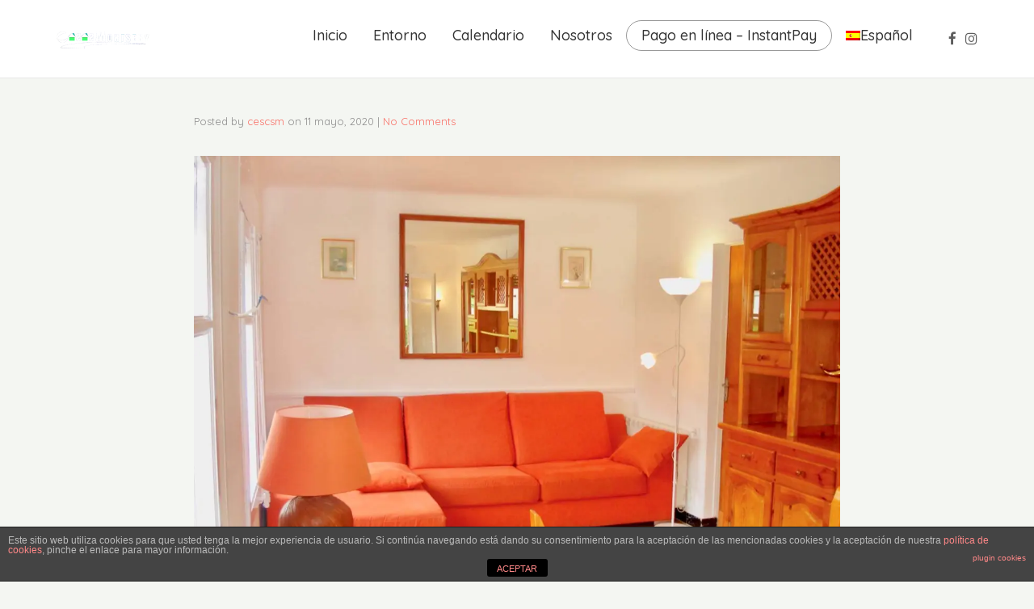

--- FILE ---
content_type: text/html; charset=UTF-8
request_url: https://casasmontseny.com/hortensia-sala-estar-sofas-armari-scaled-header-2/
body_size: 9016
content:
<!DOCTYPE html> <!--[if lt IE 7]><html class="no-js lt-ie9 lt-ie8 lt-ie7" lang="es"> <![endif]--> <!--[if IE 7]><html class="no-js lt-ie9 lt-ie8" lang="es"> <![endif]--> <!--[if IE 8]><html class="no-js lt-ie9" lang="es"> <![endif]--> <!--[if gt IE 8]><!--><html class="no-js" lang="es"> <!--<![endif]--><head><meta charset="UTF-8"><meta name="viewport" content="width=device-width, initial-scale=1.0"><link rel="alternate" type="application/rss+xml" title="Casas Montseny Feed" href="https://casasmontseny.com//feed/"><link media="all" href="https://casasmontseny.com/wp-content/cache/autoptimize/css/autoptimize_7a93a93ab6560c76a1a7645887079d3a.css" rel="stylesheet" /><link media="only screen and (max-width: 768px)" href="https://casasmontseny.com/wp-content/cache/autoptimize/css/autoptimize_dcb2de333eec7ab4ae31385ed8d6a393.css" rel="stylesheet" /><title>hortensia-sala-estar-sofas-armari-scaled-header &#8211; Casas Montseny</title><link rel="alternate" hreflang="ca" href="https://casasmontseny.com/hortensia-sala-estar-sofas-armari-scaled-header/?lang=ca" /><link rel="alternate" hreflang="en" href="https://casasmontseny.com/hortensia-sala-estar-sofas-armari-scaled-header-2/?lang=en" /><link rel="alternate" hreflang="fr" href="https://casasmontseny.com/hortensia-sala-estar-sofas-armari-scaled-header-2/?lang=fr" /><link rel="alternate" hreflang="es" href="https://casasmontseny.com/hortensia-sala-estar-sofas-armari-scaled-header-2/" /> <script>window._wca = window._wca || [];</script> <link rel='dns-prefetch' href='//stats.wp.com' /><link rel='dns-prefetch' href='//s.w.org' /><link href='https://fonts.gstatic.com' crossorigin rel='preconnect' /><link rel="alternate" type="application/rss+xml" title="Casas Montseny &raquo; Feed" href="https://casasmontseny.com/feed/" /><link rel="alternate" type="application/rss+xml" title="Casas Montseny &raquo; Feed de los comentarios" href="https://casasmontseny.com/comments/feed/" /><link rel="alternate" type="application/rss+xml" title="Casas Montseny &raquo; Comentario hortensia-sala-estar-sofas-armari-scaled-header del feed" href="https://casasmontseny.com/feed/?attachment_id=3326" /> <script type="text/javascript">window._wpemojiSettings = {"baseUrl":"https:\/\/s.w.org\/images\/core\/emoji\/12.0.0-1\/72x72\/","ext":".png","svgUrl":"https:\/\/s.w.org\/images\/core\/emoji\/12.0.0-1\/svg\/","svgExt":".svg","source":{"concatemoji":"https:\/\/casasmontseny.com\/wp-includes\/js\/wp-emoji-release.min.js?ver=5.4.18"}};
			/*! This file is auto-generated */
			!function(e,a,t){var n,r,o,i=a.createElement("canvas"),p=i.getContext&&i.getContext("2d");function s(e,t){var a=String.fromCharCode;p.clearRect(0,0,i.width,i.height),p.fillText(a.apply(this,e),0,0);e=i.toDataURL();return p.clearRect(0,0,i.width,i.height),p.fillText(a.apply(this,t),0,0),e===i.toDataURL()}function c(e){var t=a.createElement("script");t.src=e,t.defer=t.type="text/javascript",a.getElementsByTagName("head")[0].appendChild(t)}for(o=Array("flag","emoji"),t.supports={everything:!0,everythingExceptFlag:!0},r=0;r<o.length;r++)t.supports[o[r]]=function(e){if(!p||!p.fillText)return!1;switch(p.textBaseline="top",p.font="600 32px Arial",e){case"flag":return s([127987,65039,8205,9895,65039],[127987,65039,8203,9895,65039])?!1:!s([55356,56826,55356,56819],[55356,56826,8203,55356,56819])&&!s([55356,57332,56128,56423,56128,56418,56128,56421,56128,56430,56128,56423,56128,56447],[55356,57332,8203,56128,56423,8203,56128,56418,8203,56128,56421,8203,56128,56430,8203,56128,56423,8203,56128,56447]);case"emoji":return!s([55357,56424,55356,57342,8205,55358,56605,8205,55357,56424,55356,57340],[55357,56424,55356,57342,8203,55358,56605,8203,55357,56424,55356,57340])}return!1}(o[r]),t.supports.everything=t.supports.everything&&t.supports[o[r]],"flag"!==o[r]&&(t.supports.everythingExceptFlag=t.supports.everythingExceptFlag&&t.supports[o[r]]);t.supports.everythingExceptFlag=t.supports.everythingExceptFlag&&!t.supports.flag,t.DOMReady=!1,t.readyCallback=function(){t.DOMReady=!0},t.supports.everything||(n=function(){t.readyCallback()},a.addEventListener?(a.addEventListener("DOMContentLoaded",n,!1),e.addEventListener("load",n,!1)):(e.attachEvent("onload",n),a.attachEvent("onreadystatechange",function(){"complete"===a.readyState&&t.readyCallback()})),(n=t.source||{}).concatemoji?c(n.concatemoji):n.wpemoji&&n.twemoji&&(c(n.twemoji),c(n.wpemoji)))}(window,document,window._wpemojiSettings);</script> <script type='text/javascript' src='https://casasmontseny.com/wp-includes/js/jquery/jquery.js?ver=1.12.4-wp'></script> <script type='text/javascript'>var wpml_cookies = {"wp-wpml_current_language":{"value":"es","expires":1,"path":"\/"}};
var wpml_cookies = {"wp-wpml_current_language":{"value":"es","expires":1,"path":"\/"}};
var wpml_cookies = {"wp-wpml_current_language":{"value":"es","expires":1,"path":"\/"}};
var wpml_cookies = {"wp-wpml_current_language":{"value":"es","expires":1,"path":"\/"}};
var wpml_cookies = {"wp-wpml_current_language":{"value":"es","expires":1,"path":"\/"}};
var wpml_cookies = {"wp-wpml_current_language":{"value":"es","expires":1,"path":"\/"}};
var wpml_cookies = {"wp-wpml_current_language":{"value":"es","expires":1,"path":"\/"}};
var wpml_cookies = {"wp-wpml_current_language":{"value":"es","expires":1,"path":"\/"}};
var wpml_cookies = {"wp-wpml_current_language":{"value":"es","expires":1,"path":"\/"}};
var wpml_cookies = {"wp-wpml_current_language":{"value":"es","expires":1,"path":"\/"}};
var wpml_cookies = {"wp-wpml_current_language":{"value":"es","expires":1,"path":"\/"}};
var wpml_cookies = {"wp-wpml_current_language":{"value":"es","expires":1,"path":"\/"}};</script> <script type='text/javascript'>var cdp_cookies_info = {"url_plugin":"https:\/\/casasmontseny.com\/wp-content\/plugins\/asesor-cookies-para-la-ley-en-espana\/plugin.php","url_admin_ajax":"https:\/\/casasmontseny.com\/wp-admin\/admin-ajax.php"};</script> <script async defer type='text/javascript' src='https://stats.wp.com/s-202546.js'></script> <link rel='https://api.w.org/' href='https://casasmontseny.com/wp-json/' /><link rel="EditURI" type="application/rsd+xml" title="RSD" href="https://casasmontseny.com/xmlrpc.php?rsd" /><link rel="wlwmanifest" type="application/wlwmanifest+xml" href="https://casasmontseny.com/wp-includes/wlwmanifest.xml" /><meta name="generator" content="WordPress 5.4.18" /><meta name="generator" content="WooCommerce 4.2.5" /><link rel='shortlink' href='https://casasmontseny.com/?p=3326' /><link rel="alternate" type="application/json+oembed" href="https://casasmontseny.com/wp-json/oembed/1.0/embed?url=https%3A%2F%2Fcasasmontseny.com%2Fhortensia-sala-estar-sofas-armari-scaled-header-2%2F" /><link rel="alternate" type="text/xml+oembed" href="https://casasmontseny.com/wp-json/oembed/1.0/embed?url=https%3A%2F%2Fcasasmontseny.com%2Fhortensia-sala-estar-sofas-armari-scaled-header-2%2F&#038;format=xml" /><meta name="generator" content="WPML ver:4.3.15 stt:8,1,4,2;" /><link rel='dns-prefetch' href='//i0.wp.com'/><link rel='dns-prefetch' href='//i1.wp.com'/><link rel='dns-prefetch' href='//i2.wp.com'/><link rel='dns-prefetch' href='//c0.wp.com'/> <!--[if lt IE 9]> <script src="https://casasmontseny.com/wp-content/themes/bellevuex/assets/js/vendor/html5shiv.min.js"></script> <script src="https://casasmontseny.com/wp-content/themes/bellevuex/assets/js/vendor/respond.min.js"></script> <![endif]--> <noscript><style>.woocommerce-product-gallery{ opacity: 1 !important; }</style></noscript> <script>document.documentElement.classList.add(
					'jetpack-lazy-images-js-enabled'
				);</script> <script type="text/javascript" >window.ga=window.ga||function(){(ga.q=ga.q||[]).push(arguments)};ga.l=+new Date;
				ga('create', 'UA-167403945-1', 'auto');
				// Plugins
				
				ga('send', 'pageview');</script> <script async src="https://www.google-analytics.com/analytics.js"></script> <link rel="icon" href="https://i2.wp.com/casasmontseny.com/wp-content/uploads/2019/12/cropped-logo_lletres4.png?fit=32%2C32&#038;ssl=1" sizes="32x32" /><link rel="icon" href="https://i2.wp.com/casasmontseny.com/wp-content/uploads/2019/12/cropped-logo_lletres4.png?fit=192%2C192&#038;ssl=1" sizes="192x192" /><link rel="apple-touch-icon" href="https://i2.wp.com/casasmontseny.com/wp-content/uploads/2019/12/cropped-logo_lletres4.png?fit=180%2C180&#038;ssl=1" /><meta name="msapplication-TileImage" content="https://i2.wp.com/casasmontseny.com/wp-content/uploads/2019/12/cropped-logo_lletres4.png?fit=270%2C270&#038;ssl=1" /> <noscript><style id="rocket-lazyload-nojs-css">.rll-youtube-player, [data-lazy-src]{display:none !important;}</style></noscript></head><body data-rsssl=1 class="attachment attachment-template-default single single-attachment postid-3326 attachmentid-3326 attachment-jpeg theme-bellevuex woocommerce-no-js elementor-default th-sticky-header"><div id="loader-wrapper"><div id="loader"></div><div class="loader-section section-left"></div><div class="loader-section section-right"></div></div><header class="banner navbar navbar-default navbar-static-top th-light-dropdown" role="banner" ><div class="container"><div class="navbar-header"> <button type="button" class="navbar-toggle collapsed" data-toggle="collapse" data-target=".navbar-collapse"> <span class="sr-only">Toggle navigation</span> <span class="icon-bar"></span> <span class="icon-bar"></span> <span class="icon-bar"></span> </button><div id="logo"> <a href="https://casasmontseny.com/"> <img data-rjs="2" class="logo-main logo-reg" src="data:image/svg+xml,%3Csvg%20xmlns='http://www.w3.org/2000/svg'%20viewBox='0%200%20115%2022'%3E%3C/svg%3E"  height='22' width='115'   alt="Casas Montseny" data-lazy-src="https://i2.wp.com/casasmontseny.com/wp-content/uploads/2019/12/logo_lletres4.png?fit=115%2C22&#038;ssl=1" /><noscript><img data-rjs="2" class="logo-main logo-reg" src="https://i2.wp.com/casasmontseny.com/wp-content/uploads/2019/12/logo_lletres4.png?fit=115%2C22&#038;ssl=1"  height='22' width='115'   alt="Casas Montseny" /></noscript> </a></div></div><div class="themo_cart_icon th-header-social"> <a target=_blank  href='https://www.facebook.com/casasmontseny/'><i class='fa fa-facebook'></i></a><a target=_blank  href='https://www.instagram.com/casasmontseny/'><i class='fa fa-instagram'></i></a></div><nav class="collapse navbar-collapse bs-navbar-collapse" role="navigation"><ul id="menu-menu-esp" class="nav navbar-nav"><li class="menu-item menu-item-type-post_type menu-item-object-page menu-item-home menu-item-3299"><a href="https://casasmontseny.com/">Inicio</a></li><li class="menu-item menu-item-type-post_type menu-item-object-page menu-item-3300"><a href="https://casasmontseny.com/entorno/">Entorno</a></li><li class="menu-item menu-item-type-post_type menu-item-object-page menu-item-3301"><a href="https://casasmontseny.com/calendario/">Calendario</a></li><li class="menu-item menu-item-type-post_type menu-item-object-page menu-item-3302"><a href="https://casasmontseny.com/nosotros/">Nosotros</a></li><li class="th-accent menu-item menu-item-type-custom menu-item-object-custom menu-item-859"><a target="_blank" rel="noopener noreferrer" href="https://app.ges4t.eu/CheckinApp/TPVForm/casasmontseny">Pago en línea – InstantPay</a></li><li class="menu-item wpml-ls-slot-63 wpml-ls-item wpml-ls-item-es wpml-ls-current-language wpml-ls-menu-item wpml-ls-last-item menu-item-type-wpml_ls_menu_item menu-item-object-wpml_ls_menu_item menu-item-has-children dropdown menu-item-wpml-ls-63-es"><a class="dropdown-toggle" title="Español" href="https://casasmontseny.com/hortensia-sala-estar-sofas-armari-scaled-header-2/"><img class="wpml-ls-flag" src="data:image/svg+xml,%3Csvg%20xmlns='http://www.w3.org/2000/svg'%20viewBox='0%200%200%200'%3E%3C/svg%3E" alt="" data-lazy-src="https://casasmontseny.com/wp-content/plugins/sitepress-multilingual-cms/res/flags/es.png"><noscript><img class="wpml-ls-flag" src="https://casasmontseny.com/wp-content/plugins/sitepress-multilingual-cms/res/flags/es.png" alt=""></noscript><span class="wpml-ls-native" lang="es">Español</span> <b class="caret"></b></a><ul class="dropdown-menu"><li class="menu-item wpml-ls-slot-63 wpml-ls-item wpml-ls-item-ca wpml-ls-menu-item wpml-ls-first-item menu-item-type-wpml_ls_menu_item menu-item-object-wpml_ls_menu_item menu-item-wpml-ls-63-ca"><a title="Català" href="https://casasmontseny.com/hortensia-sala-estar-sofas-armari-scaled-header/?lang=ca"><img class="wpml-ls-flag" src="data:image/svg+xml,%3Csvg%20xmlns='http://www.w3.org/2000/svg'%20viewBox='0%200%200%200'%3E%3C/svg%3E" alt="" data-lazy-src="https://casasmontseny.com/wp-content/plugins/sitepress-multilingual-cms/res/flags/ca.png"><noscript><img class="wpml-ls-flag" src="https://casasmontseny.com/wp-content/plugins/sitepress-multilingual-cms/res/flags/ca.png" alt=""></noscript><span class="wpml-ls-native" lang="ca">Català</span></a></li><li class="menu-item wpml-ls-slot-63 wpml-ls-item wpml-ls-item-en wpml-ls-menu-item menu-item-type-wpml_ls_menu_item menu-item-object-wpml_ls_menu_item menu-item-wpml-ls-63-en"><a title="English" href="https://casasmontseny.com/hortensia-sala-estar-sofas-armari-scaled-header-2/?lang=en"><img class="wpml-ls-flag" src="data:image/svg+xml,%3Csvg%20xmlns='http://www.w3.org/2000/svg'%20viewBox='0%200%200%200'%3E%3C/svg%3E" alt="" data-lazy-src="https://casasmontseny.com/wp-content/plugins/sitepress-multilingual-cms/res/flags/en.png"><noscript><img class="wpml-ls-flag" src="https://casasmontseny.com/wp-content/plugins/sitepress-multilingual-cms/res/flags/en.png" alt=""></noscript><span class="wpml-ls-native" lang="en">English</span></a></li><li class="menu-item wpml-ls-slot-63 wpml-ls-item wpml-ls-item-fr wpml-ls-menu-item menu-item-type-wpml_ls_menu_item menu-item-object-wpml_ls_menu_item menu-item-wpml-ls-63-fr"><a title="Français" href="https://casasmontseny.com/hortensia-sala-estar-sofas-armari-scaled-header-2/?lang=fr"><img class="wpml-ls-flag" src="data:image/svg+xml,%3Csvg%20xmlns='http://www.w3.org/2000/svg'%20viewBox='0%200%200%200'%3E%3C/svg%3E" alt="" data-lazy-src="https://casasmontseny.com/wp-content/plugins/sitepress-multilingual-cms/res/flags/fr.png"><noscript><img class="wpml-ls-flag" src="https://casasmontseny.com/wp-content/plugins/sitepress-multilingual-cms/res/flags/fr.png" alt=""></noscript><span class="wpml-ls-native" lang="fr">Français</span></a></li></ul></li></ul></nav></div></header><div class="wrap" role="document"><div class="content"><div class="inner-container th-no-sidebar"><div class="subheader"></div><section id="themo_single_post_layout_content"><div class='container'><div class="row"><div class="col-md-12"><div class="post-3326 attachment type-attachment status-inherit hentry"><div class="post-inner"><div class="post-meta"><span class="show-author">Posted by <a href="https://casasmontseny.com/author/cescsm/" title="Entradas de cescsm" rel="author">cescsm</a></span> <span class="show-date"><span class="pre-date">on</span> <time class="published" datetime="2020-05-11T15:31:42+02:00">11 mayo, 2020</time></span> <span class="is-sticky">| Featured</span> <span class="show-comments">| <a href="https://casasmontseny.com/hortensia-sala-estar-sofas-armari-scaled-header-2/#respond">No Comments</a></span></div><div class="entry-content"> <a data-toggle="lightbox" data-gallery="multiimages" data-title=""  class="thumbnail img-thumbnail" href='https://i1.wp.com/casasmontseny.com/wp-content/uploads/2020/05/hortensia-sala-estar-sofas-armari-scaled-header.jpg?fit=1240%2C930&ssl=1'><img data-rjs="2" width="1240" height="930" src="https://i1.wp.com/casasmontseny.com/wp-content/uploads/2020/05/hortensia-sala-estar-sofas-armari-scaled-header.jpg?fit=1240%2C930&amp;ssl=1" class="attachment-th_img_xl size-th_img_xl jetpack-lazy-image" alt="" data-lazy-srcset="https://i1.wp.com/casasmontseny.com/wp-content/uploads/2020/05/hortensia-sala-estar-sofas-armari-scaled-header.jpg?w=1280&amp;ssl=1 1280w, https://i1.wp.com/casasmontseny.com/wp-content/uploads/2020/05/hortensia-sala-estar-sofas-armari-scaled-header.jpg?resize=300%2C225&amp;ssl=1 300w, https://i1.wp.com/casasmontseny.com/wp-content/uploads/2020/05/hortensia-sala-estar-sofas-armari-scaled-header.jpg?resize=1024%2C768&amp;ssl=1 1024w, https://i1.wp.com/casasmontseny.com/wp-content/uploads/2020/05/hortensia-sala-estar-sofas-armari-scaled-header.jpg?resize=768%2C576&amp;ssl=1 768w, https://i1.wp.com/casasmontseny.com/wp-content/uploads/2020/05/hortensia-sala-estar-sofas-armari-scaled-header.jpg?resize=107%2C80&amp;ssl=1 107w, https://i1.wp.com/casasmontseny.com/wp-content/uploads/2020/05/hortensia-sala-estar-sofas-armari-scaled-header.jpg?resize=394%2C296&amp;ssl=1 394w, https://i1.wp.com/casasmontseny.com/wp-content/uploads/2020/05/hortensia-sala-estar-sofas-armari-scaled-header.jpg?resize=915%2C686&amp;ssl=1 915w, https://i1.wp.com/casasmontseny.com/wp-content/uploads/2020/05/hortensia-sala-estar-sofas-armari-scaled-header.jpg?resize=1240%2C930&amp;ssl=1 1240w, https://i1.wp.com/casasmontseny.com/wp-content/uploads/2020/05/hortensia-sala-estar-sofas-armari-scaled-header.jpg?resize=600%2C450&amp;ssl=1 600w" data-lazy-sizes="(max-width: 1140px) 100vw, 1140px" data-lazy-src="https://i1.wp.com/casasmontseny.com/wp-content/uploads/2020/05/hortensia-sala-estar-sofas-armari-scaled-header.jpg?fit=1240%2C930&amp;ssl=1&amp;is-pending-load=1" srcset="[data-uri]" /></a></div></div></div><div id="respond" class="comment-respond"><h3 id="reply-title" class="comment-reply-title">Leave a Reply <small><a rel="nofollow" id="cancel-comment-reply-link" href="/hortensia-sala-estar-sofas-armari-scaled-header-2/#respond" style="display:none;">Cancel Reply</a></small></h3><form action="https://casasmontseny.com/wp-comments-post.php" method="post" id="commentform" class="comment-form"><p class="comment-info">Your email address will not be published. Required fields are marked *</p><div class="form-group"><label for="comment">Comment</label><textarea name="comment" id="comment" class="form-control" rows="8" aria-required="true"></textarea></div><input name="wpml_language_code" type="hidden" value="es" /><p class="form-allowed-tags">You may use these <abbr title="HyperText Markup Language">HTML</abbr> tags and attributes: <code>&lt;a href=&quot;&quot; title=&quot;&quot;&gt; &lt;abbr title=&quot;&quot;&gt; &lt;acronym title=&quot;&quot;&gt; &lt;b&gt; &lt;blockquote cite=&quot;&quot;&gt; &lt;cite&gt; &lt;code&gt; &lt;del datetime=&quot;&quot;&gt; &lt;em&gt; &lt;i&gt; &lt;q cite=&quot;&quot;&gt; &lt;s&gt; &lt;strike&gt; &lt;strong&gt; </code></p><div class="form-group"><label for="author">Name *</label> <input type="text" class="form-control" name="author"  id="author" value="" size="22" aria-required='true' /></div><div class="form-group"><label for="email">Email *</label> <input type="text" class="form-control" name="email" id="email" value="" size="22" aria-required='true' /></div><div class="form-group"><label for="url">Website</label><input type="text"  class="form-control" name="url" id="url"  value="" size="22" /></div><p class="form-submit"><input name="submit" type="submit" id="submit" class="submit" value="Submit Comment" /> <input type='hidden' name='comment_post_ID' value='3326' id='comment_post_ID' /> <input type='hidden' name='comment_parent' id='comment_parent' value='0' /></p></form></div></div></div></div></section></div></div></div><div class="prefooter"></div><footer class="footer" role="contentinfo"><div class="th-upper-footer"><div class="container"><div class="footer-widgets row th-widget-area"><div class="footer-area-1 col-md-3 col-sm-6"><section class="widget text_icl-6 widget_text_icl"><div class="widget-inner"><div class="textwidget"><span class="collapseomatic snap-shut" id="id691472bec364f" rel="footer-highlander" tabindex="0" title="Información de contacto"    >Información de contacto</span><span id='swap-id691472bec364f'  class='colomat-swap' style='display:none;'><b>Información de contacto</b></span><div id="target-id691472bec364f" class="collapseomatic_content "><div><ul><li><a target="_blank" href="mailto:info@casasmontseny.com"><i class="fa fa-envelope-open-o"></i> info@casasmontseny.com</a></li><li><a target="_blank" href="tel:644211917"><i class="fa fa-phone"></i> +34 644 211 917</a></li><li><a target="_blank" href="https://goo.gl/maps/Z1UYXj5ntxSJcxJ99"><i class="fa fa-location-arrow"></i> Passeig Mossèn Anton Serres, 42, 17401 Arbúcies, Girona</a></li></ul></div></div></div></div></section></div><div class="footer-area-2 col-md-3 col-sm-6"><section class="widget text_icl-8 widget_text_icl"><div class="widget-inner"><div class="textwidget"><span class="collapseomatic snap-shut" id="id691472bec38b8" rel="footer-highlander" tabindex="0" title="Ayuda"    >Ayuda</span><span id='swap-id691472bec38b8'  class='colomat-swap' style='display:none;'><b>Ayuda</b></span><div id="target-id691472bec38b8" class="collapseomatic_content "><div><ul><li><a href="https://casasmontseny.com/terminos-y-condiciones-generales/" title="Condiciones generales">Condiciones generales</a></li><li><a href="https://casasmontseny.com/politica-de-privacidad/" title="Política de privacidad">Política de privacidad</a></li><li><a href="https://casasmontseny.com/politica-de-cookies/" title="Política de cookies">Política de cookies</a></li></ul></div></div></div></div></section></div><div class="footer-area-3 col-md-3 col-sm-6"><section class="widget text_icl-10 widget_text_icl"><div class="widget-inner"><div class="textwidget"><span class="collapseomatic snap-shut" id="id691472bec3abc" rel="footer-highlander" tabindex="0" title="Apartados"    >Apartados</span><span id='swap-id691472bec3abc'  class='colomat-swap' style='display:none;'><b>Apartados</b></span><div id="target-id691472bec3abc" class="collapseomatic_content "><div><ul><li><a href="https://casasmontseny.com/" title="Inicio">Inicio</a></li><li><a href="https://casasmontseny.com/entorno/" title="Entorno">Entorno</a></li><li><a href="https://casasmontseny.com/calendario/" title="Calendario">Calendario</a></li><li><a href="https://casasmontseny.com/nosotros/" title="Nosotros">Nosotros</a></li><li><a href="https://app.ges4t.eu/CheckinApp/TPVForm/casasmontseny" title="Pago en línea - InstantPay">Pago en línea - InstantPay</a></li></ul></div></div></div></div></section></div><div class="footer-area-4 col-md-3 col-sm-6"><section class="widget text_icl-12 widget_text_icl"><div class="widget-inner"><div class="textwidget"><span class="collapseomatic snap-shut" id="id691472bec3ca3" rel="footer-highlander" tabindex="0" title="Sobre nosotros"    >Sobre nosotros</span><span id='swap-id691472bec3ca3'  class='colomat-swap' style='display:none;'><b>Sobre nosotros</b></span><div id="target-id691472bec3ca3" class="collapseomatic_content "><div> <span style="font-size:14px">"CasasMontseny, somos la 3ª generación de una pequeña ilusión que cada vez nos hace más grandes, sobre todo por la buena satisfacción de nuestros huéspedes, y reconocimientos de HomeAway Abritel, Premium Partner desde el 2010- Cesc, Toni s, Teresa y Francesca."</span></div></div></div></div></section></div></div></div></div><div class="th-lower-footer"><div class="container"><div class="footer-widgets row th-widget-area"><div class="footer-area-1 col-md-3 col-sm-6"><section class="widget media_image-6 widget_media_image"><div class="widget-inner"><a href="https://ges4t.eu/" target="_blank" rel="noopener noreferrer"><img width="65" height="60" src="https://i2.wp.com/casasmontseny.com/wp-content/uploads/2019/12/84afa7ad.png?fit=65%2C60&amp;ssl=1" class="image wp-image-784  attachment-65x60 size-65x60 jetpack-lazy-image" alt="ges4t" style="max-width: 100%; height: auto;" data-lazy-src="https://i2.wp.com/casasmontseny.com/wp-content/uploads/2019/12/84afa7ad.png?fit=65%2C60&amp;ssl=1&amp;is-pending-load=1" srcset="[data-uri]" /></a></div></section></div><div class="footer-area-2 col-md-3 col-sm-6"><section class="widget_text widget custom_html-6 widget_custom_html"><div class="widget_text widget-inner"><div class="textwidget custom-html-widget"></div></div></section></div><div class="footer-area-3 col-md-3 col-sm-6"><section class="widget_text widget custom_html-7 widget_custom_html"><div class="widget_text widget-inner"><div class="textwidget custom-html-widget"></div></div></section></div><div class="footer-area-4 col-md-3 col-sm-6"><section class="widget widget-th-payments"><div class="widget-inner"><div class="th-payments-widget"> <img src="data:image/svg+xml,%3Csvg%20xmlns='http://www.w3.org/2000/svg'%20viewBox='0%200%20126%2080'%3E%3C/svg%3E" alt='Visa' width='126' height='80' data-lazy-src="https://i0.wp.com/casasmontseny.com/wp-content/uploads/2019/12/logo-visa.png?fit=126%2C80&#038;ssl=1"><noscript><img src='https://i0.wp.com/casasmontseny.com/wp-content/uploads/2019/12/logo-visa.png?fit=126%2C80&#038;ssl=1' alt='Visa' width='126' height='80'></noscript><img src="data:image/svg+xml,%3Csvg%20xmlns='http://www.w3.org/2000/svg'%20viewBox='0%200%20126%2080'%3E%3C/svg%3E" alt='Matercard' width='126' height='80' data-lazy-src="https://i0.wp.com/casasmontseny.com/wp-content/uploads/2019/12/logo-mastercard.png?fit=126%2C80&#038;ssl=1"><noscript><img src='https://i0.wp.com/casasmontseny.com/wp-content/uploads/2019/12/logo-mastercard.png?fit=126%2C80&#038;ssl=1' alt='Matercard' width='126' height='80'></noscript><img src="data:image/svg+xml,%3Csvg%20xmlns='http://www.w3.org/2000/svg'%20viewBox='0%200%20126%2080'%3E%3C/svg%3E" alt='Bank Transfer' width='126' height='80' data-lazy-src="https://i2.wp.com/casasmontseny.com/wp-content/uploads/2019/12/logo-transfer.png?fit=126%2C80&#038;ssl=1"><noscript><img src='https://i2.wp.com/casasmontseny.com/wp-content/uploads/2019/12/logo-transfer.png?fit=126%2C80&#038;ssl=1' alt='Bank Transfer' width='126' height='80'></noscript></div></div></section></div></div></div></div><div class="footer-btm-bar"><div class="container"><div class="footer-copyright row"><div class="col-xs-12"><p><span class='footer_copy'>Copyright © 2020</span> - <span class='footer_credit'>Made with <i class="fa fa-heart-o"></i> by <a href="http://ges4t.eu" target="_blank">ges4t</a></span></p></div></div></div></div></footer><div class="cdp-cookies-alerta  cdp-solapa-ocultar cdp-cookies-textos-izq cdp-cookies-tema-gris"><div class="cdp-cookies-texto"><p style="font-size:12px !important;line-height:12px !important">Este sitio web utiliza cookies para que usted tenga la mejor experiencia de usuario. Si continúa navegando está dando su consentimiento para la aceptación de las mencionadas cookies y la aceptación de nuestra <a href="https://casasmontseny.com/politica-de-cookies/" style="font-size:12px !important;line-height:12px !important">política de cookies</a>, pinche el enlace para mayor información.<a href="http://wordpress.org/plugins/asesor-cookies-para-la-ley-en-espana/" class="cdp-cookies-boton-creditos" target="_blank">plugin cookies</a></p> <a href="javascript:;" class="cdp-cookies-boton-cerrar">ACEPTAR</a></div> <a class="cdp-cookies-solapa">Aviso de cookies</a></div> <script type='text/javascript'>var colomatduration = 'fast';
var colomatslideEffect = 'slideFade';
var colomatpauseInit = '';
var colomattouchstart = '';</script> <script type="text/javascript">var c = document.body.className;
		c = c.replace(/woocommerce-no-js/, 'woocommerce-js');
		document.body.className = c;</script> <script type='text/javascript'>var MPHB = {"_data":{"settings":{"currency":{"code":"EUR","price_format":"<span class=\"mphb-currency\">&euro;<\/span>%s","decimals":2,"decimal_separator":".","thousand_separator":","},"siteName":"Casas Montseny","currentLanguage":"es","firstDay":1,"numberOfMonthCalendar":2,"numberOfMonthDatepicker":2,"dateFormat":"dd\/mm\/yyyy","dateTransferFormat":"yyyy-mm-dd","useBilling":true,"useCoupons":true,"datepickerClass":"mphb-datepicker-sky-blue","countryRequired":true,"fullAddressRequired":true,"isDirectBooking":true},"today":"2025-11-12","ajaxUrl":"https:\/\/casasmontseny.com\/wp-admin\/admin-ajax.php","nonces":{"mphb_create_stripe_payment_intent":"ae5409e1b1","mphb_update_checkout_info":"54af81bd57","mphb_update_rate_prices":"f1eeaf71c0","mphb_get_billing_fields":"dfdd2ccd21","mphb_apply_coupon":"2d81b2686a","mphb_get_free_accommodations_amount":"f87b8bf56a"},"roomTypesData":[],"translations":{"errorHasOccured":"Se ha producido un error. Vuelve a intentarlo m\u00e1s tarde.","booked":"Reservado","pending":"Pendiente","available":"Disponible","notAvailable":"No disponible","notStayIn":"L\u00edmite de estar\u00eda","notCheckIn":"L\u00edmite de llegada","notCheckOut":"L\u00edmite de salida","past":"D\u00eda en el pasado","checkInDate":"Fecha de llegada","lessThanMinDaysStay":"Less than min days stay","moreThanMaxDaysStay":"More than max days stay","laterThanMaxDate":"M\u00e1s tarde de la fecha m\u00e1xima para la fecha actual de llegada","rules":"Reglas:","tokenizationFailure":"Error de tokenizaci\u00f3n: %s","roomsAddedToReservation_singular":"%1$d &times; &ldquo;%2$s&rdquo; se ha sido a\u00f1adido a su reserva.","roomsAddedToReservation_plural":"%1$d &times; &ldquo;%2$s&rdquo; se han sido a\u00f1adidos a su reserva.","countRoomsSelected_singular":"%s alojamiento seleccionado.","countRoomsSelected_plural":"%s alojamientos seleccionados.","emptyCouponCode":"El c\u00f3digo del cup\u00f3n est\u00e1 vacio","checkInNotValid":"Fecha de llegada no v\u00e1lida.","checkOutNotValid":"Fecha de salida no v\u00e1lida."},"page":{"isCheckoutPage":false,"isSingleRoomTypePage":false,"isSearchResultsPage":false,"isCreateBookingPage":false},"rules":{"reservationRules":{"check_in_days":[{"season_ids":[5081],"room_type_ids":[0],"check_in_days":[1,2,3,4,5,6,0]},{"season_ids":[0],"room_type_ids":[0],"check_in_days":[0,1,2,3,4,5,6]}],"check_out_days":[{"season_ids":[0],"room_type_ids":[0],"check_out_days":[0,1,2,3,4,5,6]}],"min_stay_length":[{"season_ids":[5081],"room_type_ids":[0],"min_stay_length":5},{"season_ids":[5415,5088,5174,5079,5085,5083],"room_type_ids":[3279,3276,3269],"min_stay_length":2},{"season_ids":[0],"room_type_ids":[0],"min_stay_length":1}],"max_stay_length":[{"season_ids":[0],"room_type_ids":[0],"max_stay_length":0}]},"dates":[],"blockedTypes":[]},"gateways":[],"seasons":{"5415":{"start_date":"2025-01-20","end_date":"2025-04-16","allowed_days":[0,1,2,3,4,5,6]},"5088":{"start_date":"2025-04-17","end_date":"2025-06-19","allowed_days":[0,1,2,3,4,5,6]},"5174":{"start_date":"2025-06-20","end_date":"2025-06-27","allowed_days":[0,1,2,3,4,5,6]},"5081":{"start_date":"2025-06-28","end_date":"2025-08-29","allowed_days":[0,1,2,3,4,5,6]},"5079":{"start_date":"2025-08-30","end_date":"2025-11-02","allowed_days":[0,1,2,3,4,5,6]},"5085":{"start_date":"2025-11-03","end_date":"2025-12-18","allowed_days":[0,1,2,3,4,5,6]},"5083":{"start_date":"2024-03-22","end_date":"2024-03-31","allowed_days":[0,1,2,3,4,5,6]}},"roomTypeId":0,"allRoomTypeIds":[3279,3276,3269,3264]}};</script> <script type='text/javascript'>var woocommerce_params = {"ajax_url":"\/wp-admin\/admin-ajax.php","wc_ajax_url":"\/?wc-ajax=%%endpoint%%"};</script> <script type='text/javascript'>var wc_cart_fragments_params = {"ajax_url":"\/wp-admin\/admin-ajax.php","wc_ajax_url":"\/?wc-ajax=%%endpoint%%","cart_hash_key":"wc_cart_hash_49e372fe12d56cb4bb434ad409279e29-es","fragment_name":"wc_fragments_49e372fe12d56cb4bb434ad409279e29","request_timeout":"5000"};</script> <script type='text/javascript'>jQuery( 'body' ).bind( 'wc_fragments_refreshed', function() {
			var jetpackLazyImagesLoadEvent;
			try {
				jetpackLazyImagesLoadEvent = new Event( 'jetpack-lazy-images-load', {
					bubbles: true,
					cancelable: true
				} );
			} catch ( e ) {
				jetpackLazyImagesLoadEvent = document.createEvent( 'Event' )
				jetpackLazyImagesLoadEvent.initEvent( 'jetpack-lazy-images-load', true, true );
			}
			jQuery( 'body' ).get( 0 ).dispatchEvent( jetpackLazyImagesLoadEvent );
		} );</script> <script type='text/javascript'>var actions = {"is_lang_switched":"0","force_reset":"0"};</script> <script type='text/javascript' src='https://stats.wp.com/e-202546.js' async='async' defer='defer'></script> <script type='text/javascript'>_stq = window._stq || [];
	_stq.push([ 'view', {v:'ext',j:'1:8.7.4',blog:'173825132',post:'3326',tz:'1',srv:'casasmontseny.com'} ]);
	_stq.push([ 'clickTrackerInit', '173825132', '3326' ]);</script> <script>window.lazyLoadOptions = {
                elements_selector: "img[data-lazy-src],.rocket-lazyload",
                data_src: "lazy-src",
                data_srcset: "lazy-srcset",
                data_sizes: "lazy-sizes",
                class_loading: "lazyloading",
                class_loaded: "lazyloaded",
                threshold: 300,
                callback_loaded: function(element) {
                    if ( element.tagName === "IFRAME" && element.dataset.rocketLazyload == "fitvidscompatible" ) {
                        if (element.classList.contains("lazyloaded") ) {
                            if (typeof window.jQuery != "undefined") {
                                if (jQuery.fn.fitVids) {
                                    jQuery(element).parent().fitVids();
                                }
                            }
                        }
                    }
                }};
        window.addEventListener('LazyLoad::Initialized', function (e) {
            var lazyLoadInstance = e.detail.instance;

            if (window.MutationObserver) {
                var observer = new MutationObserver(function(mutations) {
                    var image_count = 0;
                    var iframe_count = 0;
                    var rocketlazy_count = 0;

                    mutations.forEach(function(mutation) {
                        for (i = 0; i < mutation.addedNodes.length; i++) {
                            if (typeof mutation.addedNodes[i].getElementsByTagName !== 'function') {
                                return;
                            }

                           if (typeof mutation.addedNodes[i].getElementsByClassName !== 'function') {
                                return;
                            }

                            images = mutation.addedNodes[i].getElementsByTagName('img');
                            is_image = mutation.addedNodes[i].tagName == "IMG";
                            iframes = mutation.addedNodes[i].getElementsByTagName('iframe');
                            is_iframe = mutation.addedNodes[i].tagName == "IFRAME";
                            rocket_lazy = mutation.addedNodes[i].getElementsByClassName('rocket-lazyload');

                            image_count += images.length;
			                iframe_count += iframes.length;
			                rocketlazy_count += rocket_lazy.length;

                            if(is_image){
                                image_count += 1;
                            }

                            if(is_iframe){
                                iframe_count += 1;
                            }
                        }
                    } );

                    if(image_count > 0 || iframe_count > 0 || rocketlazy_count > 0){
                        lazyLoadInstance.update();
                    }
                } );

                var b      = document.getElementsByTagName("body")[0];
                var config = { childList: true, subtree: true };

                observer.observe(b, config);
            }
        }, false);</script><script defer src="https://casasmontseny.com/wp-content/cache/autoptimize/js/autoptimize_e716cc83e46170a0ff9ddd4eee319202.js"></script></body></html>

--- FILE ---
content_type: text/plain
request_url: https://www.google-analytics.com/j/collect?v=1&_v=j102&a=278165084&t=pageview&_s=1&dl=https%3A%2F%2Fcasasmontseny.com%2Fhortensia-sala-estar-sofas-armari-scaled-header-2%2F&ul=en-us%40posix&dt=hortensia-sala-estar-sofas-armari-scaled-header%20%E2%80%93%20Casas%20Montseny&sr=1280x720&vp=1280x720&_u=IEBAAEABAAAAACAAI~&jid=775428896&gjid=1262068971&cid=472513300.1762947776&tid=UA-167403945-1&_gid=581576478.1762947776&_r=1&_slc=1&z=747796626
body_size: -451
content:
2,cG-N29LDVJNV7